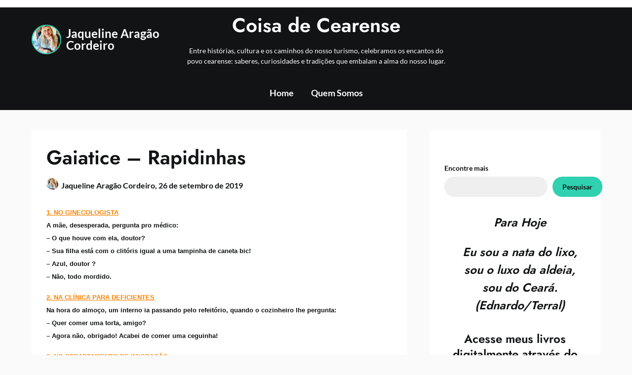

--- FILE ---
content_type: application/javascript
request_url: https://coisadecearense.com.br/wp-content/themes/superb-pixels/js/lib/colcade.js?ver=2.0
body_size: 9784
content:
/*!
 * Colcade v0.2.0
 * Lightweight masonry layout
 * by David DeSandro
 * MIT license
 */

/*jshint browser: true, undef: true, unused: true */

(function (window, factory) {
  // universal module definition
  /*jshint strict: false */
  /*global define: false, module: false */
  if (typeof define == "function" && define.amd) {
    // AMD
    define(factory);
  } else if (typeof module == "object" && module.exports) {
    // CommonJS
    module.exports = factory();
  } else {
    // browser global
    window.Colcade = factory();
  }
})(window, function factory() {
  // -------------------------- Colcade -------------------------- //

  function Colcade(element, options) {
    element = getQueryElement(element);

    // do not initialize twice on same element
    if (element && element.colcadeGUID) {
      var instance = instances[element.colcadeGUID];
      instance.option(options);
      return instance;
    }

    this.element = element;
    // options
    this.options = {};
    this.option(options);
    // kick things off
    this.create();
  }

  var proto = Colcade.prototype;

  proto.option = function (options) {
    this.options = extend(this.options, options);
  };

  // globally unique identifiers
  var GUID = 0;
  // internal store of all Colcade intances
  var instances = {};

  proto.create = function () {
    this.errorCheck();
    // add guid for Colcade.data
    var guid = (this.guid = ++GUID);
    this.element.colcadeGUID = guid;
    instances[guid] = this; // associate via id
    // update initial properties & layout
    this.reload();
    // events
    this._windowResizeHandler = this.onWindowResize.bind(this);
    this._loadHandler = this.onLoad.bind(this);
    window.addEventListener("resize", this._windowResizeHandler);
    this.element.addEventListener("load", this._loadHandler, true);
  };

  proto.errorCheck = function () {
    var errors = [];
    if (!this.element) {
      errors.push("Bad element: " + this.element);
    }
    if (!this.options.columns) {
      errors.push("columns option required: " + this.options.columns);
    }
    if (!this.options.items) {
      errors.push("items option required: " + this.options.items);
    }

    if (errors.length) {
      throw new Error("[Colcade error] " + errors.join(". "));
    }
  };

  // update properties and do layout
  proto.reload = function () {
    this.updateColumns();
    this.updateItems();
    this.layout();
  };

  proto.updateColumns = function () {
    this.columns = querySelect(this.options.columns, this.element);
  };

  proto.updateItems = function () {
    this.items = querySelect(this.options.items, this.element);
  };

  proto.getActiveColumns = function () {
    return this.columns.filter(function (column) {
      var style = getComputedStyle(column);
      return style.display != "none";
    });
  };

  // ----- layout ----- //

  // public, updates activeColumns
  proto.layout = function () {
    this.activeColumns = this.getActiveColumns();
    this._layout();
  };

  // private, does not update activeColumns
  proto._layout = function () {
    // reset column heights
    this.columnHeights = this.activeColumns.map(function () {
      return 0;
    });
    // layout all items
    this.layoutItems(this.items);
  };

  proto.layoutItems = function (items) {
    items.forEach(this.layoutItem, this);
  };

  proto.layoutItem = function (item) {
    // layout item by appending to column
    var minHeight = Math.min.apply(Math, this.columnHeights);
    var index = this.columnHeights.indexOf(minHeight);
    this.activeColumns[index].appendChild(item);
    // at least 1px, if item hasn't loaded
    // Not exactly accurate, but it's cool
    this.columnHeights[index] += item.offsetHeight || 1;
  };

  // ----- adding items ----- //

  proto.append = function (elems) {
    var items = this.getQueryItems(elems);
    // add items to collection
    this.items = this.items.concat(items);
    // lay them out
    this.layoutItems(items);
  };

  proto.prepend = function (elems) {
    var items = this.getQueryItems(elems);
    // add items to collection
    this.items = items.concat(this.items);
    // lay out everything
    this._layout();
  };

  proto.getQueryItems = function (elems) {
    elems = makeArray(elems);
    var fragment = document.createDocumentFragment();
    elems.forEach(function (elem) {
      fragment.appendChild(elem);
    });
    return querySelect(this.options.items, fragment);
  };

  // ----- measure column height ----- //

  proto.measureColumnHeight = function (elem) {
    var boundingRect = this.element.getBoundingClientRect();
    this.activeColumns.forEach(function (column, i) {
      // if elem, measure only that column
      // if no elem, measure all columns
      if (!elem || column.contains(elem)) {
        var lastChildRect = column.lastElementChild.getBoundingClientRect();
        // not an exact calculation as it includes top border, and excludes item bottom margin
        this.columnHeights[i] = lastChildRect.bottom - boundingRect.top;
      }
    }, this);
  };

  // ----- events ----- //

  proto.onWindowResize = function () {
    clearTimeout(this.resizeTimeout);
    this.resizeTimeout = setTimeout(
      function () {
        this.onDebouncedResize();
      }.bind(this),
      100
    );
  };

  proto.onDebouncedResize = function () {
    var activeColumns = this.getActiveColumns();
    // check if columns changed
    var isSameLength = activeColumns.length == this.activeColumns.length;
    var isSameColumns = true;
    this.activeColumns.forEach(function (column, i) {
      isSameColumns = isSameColumns && column == activeColumns[i];
    });
    if (isSameLength && isSameColumns) {
      return;
    }
    // activeColumns changed
    this.activeColumns = activeColumns;
    this._layout();
  };

  proto.onLoad = function (event) {
    this.measureColumnHeight(event.target);
  };

  // ----- destroy ----- //

  proto.destroy = function () {
    // move items back to container
    this.items.forEach(function (item) {
      this.element.appendChild(item);
    }, this);
    // remove events
    window.removeEventListener("resize", this._windowResizeHandler);
    this.element.removeEventListener("load", this._loadHandler, true);
    // remove data
    delete this.element.colcadeGUID;
    delete instances[this.guid];
  };

  // -------------------------- HTML init -------------------------- //

  docReady(function () {
    var dataElems = querySelect("[data-colcade]");
    dataElems.forEach(htmlInit);
  });

  function htmlInit(elem) {
    // convert attribute "foo: bar, qux: baz" into object
    var attr = elem.getAttribute("data-colcade");
    var attrParts = attr.split(",");
    var options = {};
    attrParts.forEach(function (part) {
      var pair = part.split(":");
      var key = pair[0].trim();
      var value = pair[1].trim();
      options[key] = value;
    });

    new Colcade(elem, options);
  }

  Colcade.data = function (elem) {
    elem = getQueryElement(elem);
    var id = elem && elem.colcadeGUID;
    return id && instances[id];
  };

  // -------------------------- jQuery -------------------------- //

  Colcade.makeJQueryPlugin = function ($) {
    $ = $ || window.jQuery;
    if (!$) {
      return;
    }

    $.fn.colcade = function (arg0 /*, arg1 */) {
      // method call $().colcade( 'method', { options } )
      if (typeof arg0 == "string") {
        // shift arguments by 1
        var args = Array.prototype.slice.call(arguments, 1);
        return methodCall(this, arg0, args);
      }
      // just $().colcade({ options })
      plainCall(this, arg0);
      return this;
    };

    function methodCall($elems, methodName, args) {
      var returnValue;
      $elems.each(function (i, elem) {
        // get instance
        var colcade = $.data(elem, "colcade");
        if (!colcade) {
          return;
        }
        // apply method, get return value
        var value = colcade[methodName].apply(colcade, args);
        // set return value if value is returned, use only first value
        returnValue = returnValue === undefined ? value : returnValue;
      });
      return returnValue !== undefined ? returnValue : $elems;
    }

    function plainCall($elems, options) {
      $elems.each(function (i, elem) {
        var colcade = $.data(elem, "colcade");
        if (colcade) {
          // set options & init
          colcade.option(options);
          colcade.layout();
        } else {
          // initialize new instance
          colcade = new Colcade(elem, options);
          $.data(elem, "colcade", colcade);
        }
      });
    }
  };

  // try making plugin
  Colcade.makeJQueryPlugin();

  // -------------------------- utils -------------------------- //

  function extend(a, b) {
    for (var prop in b) {
      a[prop] = b[prop];
    }
    return a;
  }

  // turn element or nodeList into an array
  function makeArray(obj) {
    var ary = [];
    if (Array.isArray(obj)) {
      // use object if already an array
      ary = obj;
    } else if (obj && typeof obj.length == "number") {
      // convert nodeList to array
      for (var i = 0; i < obj.length; i++) {
        ary.push(obj[i]);
      }
    } else {
      // array of single index
      ary.push(obj);
    }
    return ary;
  }

  // get array of elements
  function querySelect(selector, elem) {
    elem = elem || document;
    var elems = elem.querySelectorAll(selector);
    return makeArray(elems);
  }

  function getQueryElement(elem) {
    if (typeof elem == "string") {
      elem = document.querySelector(elem);
    }
    return elem;
  }

  function docReady(onReady) {
    if (document.readyState == "complete") {
      onReady();
      return;
    }
    document.addEventListener("DOMContentLoaded", onReady);
  }

  // -------------------------- end -------------------------- //

  return Colcade;
});
